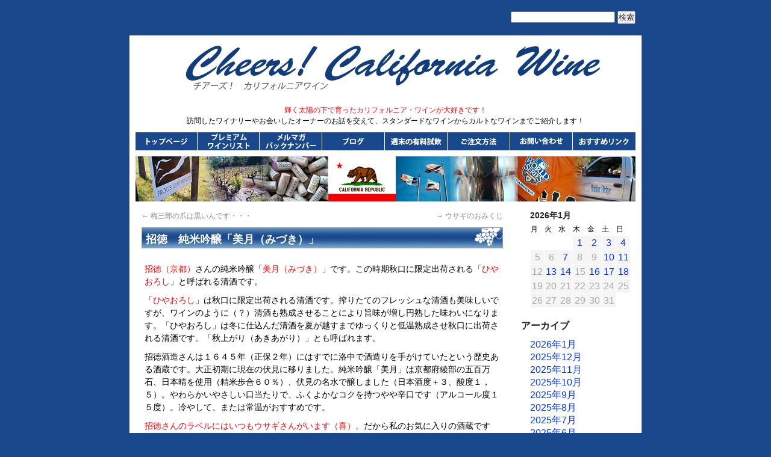

--- FILE ---
content_type: text/html; charset=UTF-8
request_url: http://www.cheers-californiawine.com/%E6%97%A5%E6%9C%AC%E3%81%AE%E3%82%A6%E3%82%B5%E3%82%AE%E3%81%95%E3%82%93%E3%81%A7%E3%81%99%E3%83%BB%E3%83%BB%E3%83%BB/
body_size: 7177
content:
<!DOCTYPE html>
<html lang="ja">
<head>
<meta charset="UTF-8" />
<title>招徳　純米吟醸「美月（みづき）」 | Ｃｈｅｅｒｓ!カリフォルニアワイン</title>
<link rel="stylesheet" type="text/css" media="all" href="http://www.cheers-californiawine.com/wp-content/themes/yamashiroya/style.css" />
<link rel="pingback" href="http://www.cheers-californiawine.com/xmlrpc.php" />
<link rel="alternate" type="application/rss+xml" title="Ｃｈｅｅｒｓ!カリフォルニアワイン &raquo; フィード" href="http://www.cheers-californiawine.com/feed/" />
<link rel="alternate" type="application/rss+xml" title="Ｃｈｅｅｒｓ!カリフォルニアワイン &raquo; コメントフィード" href="http://www.cheers-californiawine.com/comments/feed/" />
<link rel='stylesheet' id='iqfmcss-css'  href='http://www.cheers-californiawine.com/wp-content/plugins/inquiry-form-creator/css/inquiry-form.css?ver=0.7' type='text/css' media='all' />
<script type='text/javascript' src='http://www.cheers-californiawine.com/wp-includes/js/jquery/jquery.js?ver=1.11.0'></script>
<script type='text/javascript' src='http://www.cheers-californiawine.com/wp-includes/js/jquery/jquery-migrate.min.js?ver=1.2.1'></script>
<script type='text/javascript' src='http://www.cheers-californiawine.com/wp-content/plugins/inquiry-form-creator/js/ajaxzip2/ajaxzip2.js?ver=2.10'></script>
<script type='text/javascript' src='http://www.cheers-californiawine.com/wp-content/plugins/inquiry-form-creator/js/jquery.upload.js?ver=1.0.2'></script>
<link rel='shortlink' href='http://www.cheers-californiawine.com/?p=2334' />
<script>AjaxZip2.JSONDATA = "http://www.cheers-californiawine.com/wp-content/plugins/inquiry-form-creator/js/ajaxzip2/data";</script>
<!-- All in One SEO Pack 2.2.2 by Michael Torbert of Semper Fi Web Design[69,112] -->
<link rel="canonical" href="http://www.cheers-californiawine.com/%e6%97%a5%e6%9c%ac%e3%81%ae%e3%82%a6%e3%82%b5%e3%82%ae%e3%81%95%e3%82%93%e3%81%a7%e3%81%99%e3%83%bb%e3%83%bb%e3%83%bb/" />
<!-- /all in one seo pack -->
<script type="text/javascript">

  var _gaq = _gaq || [];
  _gaq.push(['_setAccount', 'UA-38019054-1']);
  _gaq.push(['_trackPageview']);

  (function() {
    var ga = document.createElement('script'); ga.type = 'text/javascript'; ga.async = true;
    ga.src = ('https:' == document.location.protocol ? 'https://ssl' : 'http://www') + '.google-analytics.com/ga.js';
    var s = document.getElementsByTagName('script')[0]; s.parentNode.insertBefore(ga, s);
  })();

</script>
</head>

<body>
<div id="search">
　<form role="search" method="get" id="searchform" action="http://www.cheers-californiawine.com/" >
	<div><label class="screen-reader-text" for="s"></label>
	<input type="text" value="" name="s" id="s" />
	<input type="submit" id="searchsubmit" value="検索" />
	</div>
　</form>
</div>
<div id="wrap">
<div id="header">
<h1><img src="http://www.cheers-californiawine.com/images/logo.gif" alt="チアーズ!カリフォルニアワイン" width="850" height="95" /></h1>
</div>
<div id="mess">
<p class="red">輝く太陽の下で育ったカリフォルニア・ワインが大好きです！ </p>
<p> 訪問したワイナリーやお会いしたオーナーのお話を交えて、スタンダードなワインからカルトなワインまでご紹介します！ </p>
</div>
<div id="menu">
 <ul>
  <li id="nav01"><a href="http://www.cheers-californiawine.com/"><img src="http://www.cheers-californiawine.com/images/menu01.jpg" alt="チアーズ！カリフォルニアワイン" width="103" height="30" /></a></li>
  <li id="nav02"><a href="http://www.cheers-californiawine.com/list.xls"><img src="http://www.cheers-californiawine.com/images/menu02.jpg" alt="プレミアムワインリスト" width="103" height="30" /></a></li>
  <li id="nav03"><a href="http://www.cheers-californiawine.com/category/mag"><img src="http://www.cheers-californiawine.com/images/menu03.jpg" alt="メルマガバックナンバー" width="104" height="30" /></a></li>
  <li id="nav04"><a href="http://www.cheers-californiawine.com/category/blog"><img src="http://www.cheers-californiawine.com/images/menu04.jpg" alt="ブログ" width="104" height="30" /></a></li>
  <li id="nav05"><a href="http://www.cheers-californiawine.com/category/tasting"><img src="http://www.cheers-californiawine.com/images/menu05.jpg" alt="週末の有料試飲" width="104" height="30" /></a></li>
  <li id="nav06"><a href="http://www.cheers-californiawine.com/order"><img src="http://www.cheers-californiawine.com/images/menu06.jpg" alt="ご注文方法" width="104" height="30" /></a></li>
  <li id="nav07"><a href="http://www.cheers-californiawine.com/inquiry"><img src="http://www.cheers-californiawine.com/images/menu07.jpg" alt="お問い合わせ" width="104" height="30" /></a></li>
  <li id="nav08"><a href="http://www.cheers-californiawine.com/link"><img src="http://www.cheers-californiawine.com/images/menu08.jpg" alt="おすすめリンク" width="104" height="30" /></a></li>
 </ul>
</div>

<div id="sub_head">
<img src="http://www.cheers-californiawine.com/images/sub_head01.jpg" alt="" />
</div>
					<div id="wrap_blog">
			<div id="blog_con">
		
			<div id="content" role="main">

			

								<div id="nav-above" class="navigation">
					<div class="nav-previous"><a href="http://www.cheers-californiawine.com/%e6%a2%85%e4%b8%89%e9%83%8e%e3%81%ae%e7%88%aa%e3%81%af%e9%bb%92%e3%81%84%e3%82%93%e3%81%a7%e3%81%99%e3%83%bb%e3%83%bb%e3%83%bb/" rel="prev"><span class="meta-nav">&larr;</span> 梅三郎の爪は黒いんです・・・</a></div>
					<div class="nav-next"><a href="http://www.cheers-californiawine.com/%e3%82%a6%e3%82%b5%e3%82%ae%e3%81%ae%e3%81%8a%e3%81%bf%e3%81%8f%e3%81%98/" rel="next"><span class="meta-nav">&rarr;</span> ウサギのおみくじ</a></div>
				</div>
				<!-- #nav-above -->

				<div id="post-2334" class="post-2334 post type-post status-publish format-standard hentry category-blog">
					<h2 class="entry-title">招徳　純米吟醸「美月（みづき）」</h2>

					<div class="entry-content">
						<p><span style="color: #ff0000;">招徳（京都）</span>さんの純米吟醸「<span style="color: #ff0000;">美月（みづき）</span>」です。この時期秋口に限定出荷される「<span style="color: #ff0000;">ひやおろし</span>」と呼ばれる清酒です。</p>
<p>「<span style="color: #ff0000;">ひやおろし</span>」は秋口に限定出荷される清酒です。搾りたてのフレッシュな清酒も美味しいですが、ワインのように（？）清酒も熟成させることにより旨味が増し円熟した味わいになります。「ひやおろし」は冬に仕込んだ清酒を夏が越すまでゆっくりと低温熟成させ秋口に出荷される清酒です。「秋上がり（あきあがり）」とも呼ばれます。</p>
<p>招徳酒造さんは１６４５年（正保２年）にはすでに洛中で酒造りを手がけていたという歴史ある酒蔵です。大正初期に現在の伏見に移りました。純米吟醸「美月」は京都府綾部の五百万石、日本晴を使用（精米歩合６０％）、伏見の名水で醸しました（日本酒度＋３、酸度１，５）。やわらかいやさしい口当たりで、ふくよかなコクを持つやや辛口です（アルコール度１５度）。冷やして、または常温がおすすめです。</p>
<p><span style="color: #ff0000;">招徳さんのラベルにはいつもウサギさんがいます（喜）。</span>だから私のお気に入りの酒蔵です（笑）。杜氏が女性の方だからでしょうかね。今度理由を聞いておきます。</p>
<p>ちなみにこの清酒は山城屋という酒屋で買えるかもしれません（笑）・・・</p>
<table style="width: 600px;">
<tbody>
<tr>
<td><span style="color: #0000ff;">うさぎ、うさぎ、なに見て跳ねる・・・</span></td>
<td><a href="http://www.cheers-californiawine.com/wp-content/uploads/2011/09/fbeb4b54597ccb2b5cf39cb2490f714e.jpg"><img class="alignright size-full wp-image-2335" title="110909_1611~0001" src="http://www.cheers-californiawine.com/wp-content/uploads/2011/09/fbeb4b54597ccb2b5cf39cb2490f714e.jpg" alt="" width="240" height="320" /></a></td>
</tr>
</tbody>
</table>
<p>追伸</p>
<p>このラベル見ていたらなぜか○クドナルドの<span style="color: #ff0000;">月見バーガー</span>が食べたくなりました（笑）。ふだん○クドナルドへはまったく行きませんけど、月見バーガーの販売の時だけは行きます。ちょっと好きです、バーガーの包み紙にウサギさんが描かれているので（最近はパッケージが違うみたいです・・・涙）。こういうのって、美しい四季のある日本ならではの楽しみですね（大袈裟かな・・・）。</p>
<p>&nbsp;</p>
<p>&nbsp;</p>
											</div><!-- .entry-content -->

					
				</div><!-- #post-## -->

							<div id="nav-below" class="navigation">
					<div class="nav-previous"><a href="http://www.cheers-californiawine.com/%e6%a2%85%e4%b8%89%e9%83%8e%e3%81%ae%e7%88%aa%e3%81%af%e9%bb%92%e3%81%84%e3%82%93%e3%81%a7%e3%81%99%e3%83%bb%e3%83%bb%e3%83%bb/" rel="prev"><span class="meta-nav">&larr;</span> 梅三郎の爪は黒いんです・・・</a></div>
					<div class="nav-next"><a href="http://www.cheers-californiawine.com/%e3%82%a6%e3%82%b5%e3%82%ae%e3%81%ae%e3%81%8a%e3%81%bf%e3%81%8f%e3%81%98/" rel="next">ウサギのおみくじ <span class="meta-nav">&rarr;</span></a></div>
				</div><!-- #nav-below -->
			
				
			<div id="comments">




								<div id="respond" class="comment-respond">
				<h3 id="reply-title" class="comment-reply-title">コメントを残す <small><a rel="nofollow" id="cancel-comment-reply-link" href="/%E6%97%A5%E6%9C%AC%E3%81%AE%E3%82%A6%E3%82%B5%E3%82%AE%E3%81%95%E3%82%93%E3%81%A7%E3%81%99%E3%83%BB%E3%83%BB%E3%83%BB/#respond" style="display:none;">コメントをキャンセル</a></small></h3>
									<form action="http://www.cheers-californiawine.com/wp-comments-post.php" method="post" id="commentform" class="comment-form">
																			<p class="comment-notes">メールアドレスが公開されることはありません。 <span class="required">*</span> が付いている欄は必須項目です</p>							<p class="comment-form-author"><label for="author">名前 <span class="required">*</span></label> <input id="author" name="author" type="text" value="" size="30" aria-required='true' /></p>
<p class="comment-form-email"><label for="email">メールアドレス <span class="required">*</span></label> <input id="email" name="email" type="text" value="" size="30" aria-required='true' /></p>
<p class="comment-form-url"><label for="url">ウェブサイト</label> <input id="url" name="url" type="text" value="" size="30" /></p>
												<p class="comment-form-comment"><label for="comment">コメント</label> <textarea id="comment" name="comment" cols="45" rows="8" aria-required="true"></textarea></p>						<p class="form-allowed-tags">次の<abbr title="HyperText Markup Language">HTML</abbr> タグと属性が使えます:  <code>&lt;a href=&quot;&quot; title=&quot;&quot;&gt; &lt;abbr title=&quot;&quot;&gt; &lt;acronym title=&quot;&quot;&gt; &lt;b&gt; &lt;blockquote cite=&quot;&quot;&gt; &lt;cite&gt; &lt;code&gt; &lt;del datetime=&quot;&quot;&gt; &lt;em&gt; &lt;i&gt; &lt;q cite=&quot;&quot;&gt; &lt;strike&gt; &lt;strong&gt; </code></p>						<p class="form-submit">
							<input name="submit" type="submit" id="submit" value="コメントを送信" />
							<input type='hidden' name='comment_post_ID' value='2334' id='comment_post_ID' />
<input type='hidden' name='comment_parent' id='comment_parent' value='0' />
						</p>
						<p style="display: none;"><input type="hidden" id="akismet_comment_nonce" name="akismet_comment_nonce" value="e0732a1790" /></p><p style="display: none;"><input type="hidden" id="ak_js" name="ak_js" value="224"/></p>					</form>
							</div><!-- #respond -->
			
</div><!-- #comments -->
			

			</div><!-- #content -->
		</div>


		<div id="primary" class="widget-area" role="complementary">
			<ul class="xoxo">


<li>
<table id="wp-calendar">
	<caption>2026年1月</caption>
	<thead>
	<tr>
		<th scope="col" title="月曜日">月</th>
		<th scope="col" title="火曜日">火</th>
		<th scope="col" title="水曜日">水</th>
		<th scope="col" title="木曜日">木</th>
		<th scope="col" title="金曜日">金</th>
		<th scope="col" title="土曜日">土</th>
		<th scope="col" title="日曜日">日</th>
	</tr>
	</thead>

	<tfoot>
	<tr>
		<td colspan="3" id="prev" class="pad">&nbsp;</td>
		<td class="pad">&nbsp;</td>
		<td colspan="3" id="next" class="pad">&nbsp;</td>
	</tr>
	</tfoot>

	<tbody>
	<tr>
		<td colspan="3" class="pad">&nbsp;</td><td><a href="http://www.cheers-californiawine.com/2026/01/01/" title="あけましておめでとうございます。">1</a></td><td><a href="http://www.cheers-californiawine.com/2026/01/02/" title="素敵な枡です（苦笑）。。。">2</a></td><td><a href="http://www.cheers-californiawine.com/2026/01/03/" title="決まってます（苦笑）。。。">3</a></td><td><a href="http://www.cheers-californiawine.com/2026/01/04/" title="大人のお子様ランチ（苦笑）">4</a></td>
	</tr>
	<tr>
		<td>5</td><td>6</td><td><a href="http://www.cheers-californiawine.com/2026/01/07/" title="新年のご挨拶に。。。
うどん丸香（神田小川町）">7</a></td><td>8</td><td>9</td><td><a href="http://www.cheers-californiawine.com/2026/01/10/" title="今年最初の新年会です（苦笑）。。。">10</a></td><td><a href="http://www.cheers-californiawine.com/2026/01/11/" title="鏡開き
前へ。。。">11</a></td>
	</tr>
	<tr>
		<td>12</td><td><a href="http://www.cheers-californiawine.com/2026/01/13/" title="まいう～でした（苦笑）。。。">13</a></td><td><a href="http://www.cheers-californiawine.com/2026/01/14/" title="新キャラクターが誕生です！">14</a></td><td>15</td><td><a href="http://www.cheers-californiawine.com/2026/01/16/" title="まいう～です。その１">16</a></td><td><a href="http://www.cheers-californiawine.com/2026/01/17/" title="まいう～です。その２">17</a></td><td><a href="http://www.cheers-californiawine.com/2026/01/18/" title="まいう～です。その３">18</a></td>
	</tr>
	<tr>
		<td>19</td><td id="today">20</td><td>21</td><td>22</td><td>23</td><td>24</td><td>25</td>
	</tr>
	<tr>
		<td>26</td><td>27</td><td>28</td><td>29</td><td>30</td><td>31</td>
		<td class="pad" colspan="1">&nbsp;</td>
	</tr>
	</tbody>
	</table></li>


<h3 class="widget-title">アーカイブ</h3>
	<li><a href='http://www.cheers-californiawine.com/2026/01/?cat=1'>2026年1月</a></li>
	<li><a href='http://www.cheers-californiawine.com/2025/12/?cat=1'>2025年12月</a></li>
	<li><a href='http://www.cheers-californiawine.com/2025/11/?cat=1'>2025年11月</a></li>
	<li><a href='http://www.cheers-californiawine.com/2025/10/?cat=1'>2025年10月</a></li>
	<li><a href='http://www.cheers-californiawine.com/2025/09/?cat=1'>2025年9月</a></li>
	<li><a href='http://www.cheers-californiawine.com/2025/08/?cat=1'>2025年8月</a></li>
	<li><a href='http://www.cheers-californiawine.com/2025/07/?cat=1'>2025年7月</a></li>
	<li><a href='http://www.cheers-californiawine.com/2025/06/?cat=1'>2025年6月</a></li>
	<li><a href='http://www.cheers-californiawine.com/2025/05/?cat=1'>2025年5月</a></li>
	<li><a href='http://www.cheers-californiawine.com/2025/04/?cat=1'>2025年4月</a></li>
	<li><a href='http://www.cheers-californiawine.com/2025/03/?cat=1'>2025年3月</a></li>
	<li><a href='http://www.cheers-californiawine.com/2025/02/?cat=1'>2025年2月</a></li>
	<li><a href='http://www.cheers-californiawine.com/2025/01/?cat=1'>2025年1月</a></li>
	<li><a href='http://www.cheers-californiawine.com/2024/12/?cat=1'>2024年12月</a></li>
	<li><a href='http://www.cheers-californiawine.com/2024/11/?cat=1'>2024年11月</a></li>
	<li><a href='http://www.cheers-californiawine.com/2024/10/?cat=1'>2024年10月</a></li>
	<li><a href='http://www.cheers-californiawine.com/2024/09/?cat=1'>2024年9月</a></li>
	<li><a href='http://www.cheers-californiawine.com/2024/08/?cat=1'>2024年8月</a></li>
	<li><a href='http://www.cheers-californiawine.com/2024/07/?cat=1'>2024年7月</a></li>
	<li><a href='http://www.cheers-californiawine.com/2024/06/?cat=1'>2024年6月</a></li>
	<li><a href='http://www.cheers-californiawine.com/2024/05/?cat=1'>2024年5月</a></li>
	<li><a href='http://www.cheers-californiawine.com/2024/04/?cat=1'>2024年4月</a></li>
	<li><a href='http://www.cheers-californiawine.com/2024/03/?cat=1'>2024年3月</a></li>
	<li><a href='http://www.cheers-californiawine.com/2024/02/?cat=1'>2024年2月</a></li>
	<li><a href='http://www.cheers-californiawine.com/2024/01/?cat=1'>2024年1月</a></li>
	<li><a href='http://www.cheers-californiawine.com/2023/12/?cat=1'>2023年12月</a></li>
	<li><a href='http://www.cheers-californiawine.com/2023/11/?cat=1'>2023年11月</a></li>
	<li><a href='http://www.cheers-californiawine.com/2023/10/?cat=1'>2023年10月</a></li>
	<li><a href='http://www.cheers-californiawine.com/2023/09/?cat=1'>2023年9月</a></li>
	<li><a href='http://www.cheers-californiawine.com/2023/08/?cat=1'>2023年8月</a></li>
	<li><a href='http://www.cheers-californiawine.com/2023/07/?cat=1'>2023年7月</a></li>
	<li><a href='http://www.cheers-californiawine.com/2023/06/?cat=1'>2023年6月</a></li>
	<li><a href='http://www.cheers-californiawine.com/2023/05/?cat=1'>2023年5月</a></li>
	<li><a href='http://www.cheers-californiawine.com/2023/04/?cat=1'>2023年4月</a></li>
	<li><a href='http://www.cheers-californiawine.com/2023/03/?cat=1'>2023年3月</a></li>
	<li><a href='http://www.cheers-californiawine.com/2023/02/?cat=1'>2023年2月</a></li>
	<li><a href='http://www.cheers-californiawine.com/2023/01/?cat=1'>2023年1月</a></li>
	<li><a href='http://www.cheers-californiawine.com/2022/12/?cat=1'>2022年12月</a></li>
	<li><a href='http://www.cheers-californiawine.com/2022/11/?cat=1'>2022年11月</a></li>
	<li><a href='http://www.cheers-californiawine.com/2022/10/?cat=1'>2022年10月</a></li>
	<li><a href='http://www.cheers-californiawine.com/2022/09/?cat=1'>2022年9月</a></li>
	<li><a href='http://www.cheers-californiawine.com/2022/08/?cat=1'>2022年8月</a></li>
	<li><a href='http://www.cheers-californiawine.com/2022/07/?cat=1'>2022年7月</a></li>
	<li><a href='http://www.cheers-californiawine.com/2022/06/?cat=1'>2022年6月</a></li>
	<li><a href='http://www.cheers-californiawine.com/2022/05/?cat=1'>2022年5月</a></li>
	<li><a href='http://www.cheers-californiawine.com/2022/04/?cat=1'>2022年4月</a></li>
	<li><a href='http://www.cheers-californiawine.com/2022/03/?cat=1'>2022年3月</a></li>
	<li><a href='http://www.cheers-californiawine.com/2022/02/?cat=1'>2022年2月</a></li>
	<li><a href='http://www.cheers-californiawine.com/2022/01/?cat=1'>2022年1月</a></li>
	<li><a href='http://www.cheers-californiawine.com/2021/12/?cat=1'>2021年12月</a></li>
	<li><a href='http://www.cheers-californiawine.com/2021/11/?cat=1'>2021年11月</a></li>
	<li><a href='http://www.cheers-californiawine.com/2021/10/?cat=1'>2021年10月</a></li>
	<li><a href='http://www.cheers-californiawine.com/2021/09/?cat=1'>2021年9月</a></li>
	<li><a href='http://www.cheers-californiawine.com/2021/08/?cat=1'>2021年8月</a></li>
	<li><a href='http://www.cheers-californiawine.com/2021/07/?cat=1'>2021年7月</a></li>
	<li><a href='http://www.cheers-californiawine.com/2021/06/?cat=1'>2021年6月</a></li>
	<li><a href='http://www.cheers-californiawine.com/2021/05/?cat=1'>2021年5月</a></li>
	<li><a href='http://www.cheers-californiawine.com/2021/04/?cat=1'>2021年4月</a></li>
	<li><a href='http://www.cheers-californiawine.com/2021/03/?cat=1'>2021年3月</a></li>
	<li><a href='http://www.cheers-californiawine.com/2021/02/?cat=1'>2021年2月</a></li>
	<li><a href='http://www.cheers-californiawine.com/2021/01/?cat=1'>2021年1月</a></li>
	<li><a href='http://www.cheers-californiawine.com/2020/12/?cat=1'>2020年12月</a></li>
	<li><a href='http://www.cheers-californiawine.com/2020/11/?cat=1'>2020年11月</a></li>
	<li><a href='http://www.cheers-californiawine.com/2020/10/?cat=1'>2020年10月</a></li>
	<li><a href='http://www.cheers-californiawine.com/2020/09/?cat=1'>2020年9月</a></li>
	<li><a href='http://www.cheers-californiawine.com/2020/08/?cat=1'>2020年8月</a></li>
	<li><a href='http://www.cheers-californiawine.com/2020/07/?cat=1'>2020年7月</a></li>
	<li><a href='http://www.cheers-californiawine.com/2020/06/?cat=1'>2020年6月</a></li>
	<li><a href='http://www.cheers-californiawine.com/2020/05/?cat=1'>2020年5月</a></li>
	<li><a href='http://www.cheers-californiawine.com/2020/04/?cat=1'>2020年4月</a></li>
	<li><a href='http://www.cheers-californiawine.com/2020/03/?cat=1'>2020年3月</a></li>
	<li><a href='http://www.cheers-californiawine.com/2020/02/?cat=1'>2020年2月</a></li>
	<li><a href='http://www.cheers-californiawine.com/2020/01/?cat=1'>2020年1月</a></li>
	<li><a href='http://www.cheers-californiawine.com/2019/12/?cat=1'>2019年12月</a></li>
	<li><a href='http://www.cheers-californiawine.com/2019/11/?cat=1'>2019年11月</a></li>
	<li><a href='http://www.cheers-californiawine.com/2019/10/?cat=1'>2019年10月</a></li>
	<li><a href='http://www.cheers-californiawine.com/2019/09/?cat=1'>2019年9月</a></li>
	<li><a href='http://www.cheers-californiawine.com/2019/08/?cat=1'>2019年8月</a></li>
	<li><a href='http://www.cheers-californiawine.com/2019/07/?cat=1'>2019年7月</a></li>
	<li><a href='http://www.cheers-californiawine.com/2019/06/?cat=1'>2019年6月</a></li>
	<li><a href='http://www.cheers-californiawine.com/2019/05/?cat=1'>2019年5月</a></li>
	<li><a href='http://www.cheers-californiawine.com/2019/04/?cat=1'>2019年4月</a></li>
	<li><a href='http://www.cheers-californiawine.com/2019/03/?cat=1'>2019年3月</a></li>
	<li><a href='http://www.cheers-californiawine.com/2019/02/?cat=1'>2019年2月</a></li>
	<li><a href='http://www.cheers-californiawine.com/2019/01/?cat=1'>2019年1月</a></li>
	<li><a href='http://www.cheers-californiawine.com/2018/12/?cat=1'>2018年12月</a></li>
	<li><a href='http://www.cheers-californiawine.com/2018/11/?cat=1'>2018年11月</a></li>
	<li><a href='http://www.cheers-californiawine.com/2018/10/?cat=1'>2018年10月</a></li>
	<li><a href='http://www.cheers-californiawine.com/2018/09/?cat=1'>2018年9月</a></li>
	<li><a href='http://www.cheers-californiawine.com/2018/08/?cat=1'>2018年8月</a></li>
	<li><a href='http://www.cheers-californiawine.com/2018/07/?cat=1'>2018年7月</a></li>
	<li><a href='http://www.cheers-californiawine.com/2018/06/?cat=1'>2018年6月</a></li>
	<li><a href='http://www.cheers-californiawine.com/2018/05/?cat=1'>2018年5月</a></li>
	<li><a href='http://www.cheers-californiawine.com/2018/04/?cat=1'>2018年4月</a></li>
	<li><a href='http://www.cheers-californiawine.com/2018/03/?cat=1'>2018年3月</a></li>
	<li><a href='http://www.cheers-californiawine.com/2018/02/?cat=1'>2018年2月</a></li>
	<li><a href='http://www.cheers-californiawine.com/2018/01/?cat=1'>2018年1月</a></li>
	<li><a href='http://www.cheers-californiawine.com/2017/12/?cat=1'>2017年12月</a></li>
	<li><a href='http://www.cheers-californiawine.com/2017/11/?cat=1'>2017年11月</a></li>
	<li><a href='http://www.cheers-californiawine.com/2017/10/?cat=1'>2017年10月</a></li>
	<li><a href='http://www.cheers-californiawine.com/2017/09/?cat=1'>2017年9月</a></li>
	<li><a href='http://www.cheers-californiawine.com/2017/08/?cat=1'>2017年8月</a></li>
	<li><a href='http://www.cheers-californiawine.com/2017/07/?cat=1'>2017年7月</a></li>
	<li><a href='http://www.cheers-californiawine.com/2017/06/?cat=1'>2017年6月</a></li>
	<li><a href='http://www.cheers-californiawine.com/2017/05/?cat=1'>2017年5月</a></li>
	<li><a href='http://www.cheers-californiawine.com/2017/04/?cat=1'>2017年4月</a></li>
	<li><a href='http://www.cheers-californiawine.com/2017/03/?cat=1'>2017年3月</a></li>
	<li><a href='http://www.cheers-californiawine.com/2017/02/?cat=1'>2017年2月</a></li>
	<li><a href='http://www.cheers-californiawine.com/2017/01/?cat=1'>2017年1月</a></li>
	<li><a href='http://www.cheers-californiawine.com/2016/12/?cat=1'>2016年12月</a></li>
	<li><a href='http://www.cheers-californiawine.com/2016/11/?cat=1'>2016年11月</a></li>
	<li><a href='http://www.cheers-californiawine.com/2016/10/?cat=1'>2016年10月</a></li>
	<li><a href='http://www.cheers-californiawine.com/2016/09/?cat=1'>2016年9月</a></li>
	<li><a href='http://www.cheers-californiawine.com/2016/08/?cat=1'>2016年8月</a></li>
	<li><a href='http://www.cheers-californiawine.com/2016/07/?cat=1'>2016年7月</a></li>
	<li><a href='http://www.cheers-californiawine.com/2016/06/?cat=1'>2016年6月</a></li>
	<li><a href='http://www.cheers-californiawine.com/2016/05/?cat=1'>2016年5月</a></li>
	<li><a href='http://www.cheers-californiawine.com/2016/04/?cat=1'>2016年4月</a></li>
	<li><a href='http://www.cheers-californiawine.com/2016/03/?cat=1'>2016年3月</a></li>
	<li><a href='http://www.cheers-californiawine.com/2016/02/?cat=1'>2016年2月</a></li>
	<li><a href='http://www.cheers-californiawine.com/2016/01/?cat=1'>2016年1月</a></li>
	<li><a href='http://www.cheers-californiawine.com/2015/12/?cat=1'>2015年12月</a></li>
	<li><a href='http://www.cheers-californiawine.com/2015/11/?cat=1'>2015年11月</a></li>
	<li><a href='http://www.cheers-californiawine.com/2015/10/?cat=1'>2015年10月</a></li>
	<li><a href='http://www.cheers-californiawine.com/2015/09/?cat=1'>2015年9月</a></li>
	<li><a href='http://www.cheers-californiawine.com/2015/08/?cat=1'>2015年8月</a></li>
	<li><a href='http://www.cheers-californiawine.com/2015/07/?cat=1'>2015年7月</a></li>
	<li><a href='http://www.cheers-californiawine.com/2015/06/?cat=1'>2015年6月</a></li>
	<li><a href='http://www.cheers-californiawine.com/2015/05/?cat=1'>2015年5月</a></li>
	<li><a href='http://www.cheers-californiawine.com/2015/04/?cat=1'>2015年4月</a></li>
	<li><a href='http://www.cheers-californiawine.com/2015/03/?cat=1'>2015年3月</a></li>
	<li><a href='http://www.cheers-californiawine.com/2015/02/?cat=1'>2015年2月</a></li>
	<li><a href='http://www.cheers-californiawine.com/2015/01/?cat=1'>2015年1月</a></li>
	<li><a href='http://www.cheers-californiawine.com/2014/12/?cat=1'>2014年12月</a></li>
	<li><a href='http://www.cheers-californiawine.com/2014/11/?cat=1'>2014年11月</a></li>
	<li><a href='http://www.cheers-californiawine.com/2014/10/?cat=1'>2014年10月</a></li>
	<li><a href='http://www.cheers-californiawine.com/2014/09/?cat=1'>2014年9月</a></li>
	<li><a href='http://www.cheers-californiawine.com/2014/08/?cat=1'>2014年8月</a></li>
	<li><a href='http://www.cheers-californiawine.com/2014/07/?cat=1'>2014年7月</a></li>
	<li><a href='http://www.cheers-californiawine.com/2014/06/?cat=1'>2014年6月</a></li>
	<li><a href='http://www.cheers-californiawine.com/2014/05/?cat=1'>2014年5月</a></li>
	<li><a href='http://www.cheers-californiawine.com/2014/04/?cat=1'>2014年4月</a></li>
	<li><a href='http://www.cheers-californiawine.com/2014/03/?cat=1'>2014年3月</a></li>
	<li><a href='http://www.cheers-californiawine.com/2014/02/?cat=1'>2014年2月</a></li>
	<li><a href='http://www.cheers-californiawine.com/2014/01/?cat=1'>2014年1月</a></li>
	<li><a href='http://www.cheers-californiawine.com/2013/12/?cat=1'>2013年12月</a></li>
	<li><a href='http://www.cheers-californiawine.com/2013/11/?cat=1'>2013年11月</a></li>
	<li><a href='http://www.cheers-californiawine.com/2013/10/?cat=1'>2013年10月</a></li>
	<li><a href='http://www.cheers-californiawine.com/2013/09/?cat=1'>2013年9月</a></li>
	<li><a href='http://www.cheers-californiawine.com/2013/08/?cat=1'>2013年8月</a></li>
	<li><a href='http://www.cheers-californiawine.com/2013/07/?cat=1'>2013年7月</a></li>
	<li><a href='http://www.cheers-californiawine.com/2013/06/?cat=1'>2013年6月</a></li>
	<li><a href='http://www.cheers-californiawine.com/2013/05/?cat=1'>2013年5月</a></li>
	<li><a href='http://www.cheers-californiawine.com/2013/04/?cat=1'>2013年4月</a></li>
	<li><a href='http://www.cheers-californiawine.com/2013/03/?cat=1'>2013年3月</a></li>
	<li><a href='http://www.cheers-californiawine.com/2013/02/?cat=1'>2013年2月</a></li>
	<li><a href='http://www.cheers-californiawine.com/2013/01/?cat=1'>2013年1月</a></li>
	<li><a href='http://www.cheers-californiawine.com/2012/12/?cat=1'>2012年12月</a></li>
	<li><a href='http://www.cheers-californiawine.com/2012/11/?cat=1'>2012年11月</a></li>
	<li><a href='http://www.cheers-californiawine.com/2012/10/?cat=1'>2012年10月</a></li>
	<li><a href='http://www.cheers-californiawine.com/2012/09/?cat=1'>2012年9月</a></li>
	<li><a href='http://www.cheers-californiawine.com/2012/08/?cat=1'>2012年8月</a></li>
	<li><a href='http://www.cheers-californiawine.com/2012/07/?cat=1'>2012年7月</a></li>
	<li><a href='http://www.cheers-californiawine.com/2012/06/?cat=1'>2012年6月</a></li>
	<li><a href='http://www.cheers-californiawine.com/2012/05/?cat=1'>2012年5月</a></li>
	<li><a href='http://www.cheers-californiawine.com/2012/04/?cat=1'>2012年4月</a></li>
	<li><a href='http://www.cheers-californiawine.com/2012/03/?cat=1'>2012年3月</a></li>
	<li><a href='http://www.cheers-californiawine.com/2012/02/?cat=1'>2012年2月</a></li>
	<li><a href='http://www.cheers-californiawine.com/2012/01/?cat=1'>2012年1月</a></li>
	<li><a href='http://www.cheers-californiawine.com/2011/12/?cat=1'>2011年12月</a></li>
	<li><a href='http://www.cheers-californiawine.com/2011/11/?cat=1'>2011年11月</a></li>
	<li><a href='http://www.cheers-californiawine.com/2011/10/?cat=1'>2011年10月</a></li>
	<li><a href='http://www.cheers-californiawine.com/2011/09/?cat=1'>2011年9月</a></li>
	<li><a href='http://www.cheers-californiawine.com/2011/08/?cat=1'>2011年8月</a></li>
	<li><a href='http://www.cheers-californiawine.com/2011/07/?cat=1'>2011年7月</a></li>
	<li><a href='http://www.cheers-californiawine.com/2011/06/?cat=1'>2011年6月</a></li>
	<li><a href='http://www.cheers-californiawine.com/2011/05/?cat=1'>2011年5月</a></li>



					</ul>
		</div><!-- #primary .widget-area -->

　</div>


<br clear="all" />
<div align="center"><img src="http://www.cheers-californiawine.com/images/hr.gif" /></div>
<div id="footer">
<p align="center">WINE & LIQUOR SPOT Ｙａｍａｓｈｉｒｏ-Ｙａ<br />
〒273-0005　千葉県船橋市本町5-2-1<br />
TEL 047-422-3346 FAX 047-422-1242<br />
E-Ｍail　info@cheers-californiawine.com<br />
Copyright©2004-2014　Yamashiroya all rights reserved</p>
</div>
</div>
</body>
</html>


--- FILE ---
content_type: text/css
request_url: http://www.cheers-californiawine.com/wp-content/themes/yamashiroya/style.css
body_size: 4135
content:
@charset "utf-8";
/*
Theme Name: yamashiroya
Theme URI: http://www.cheers-californiawine.com
Description: 輝く太陽の下で育ったカリフォルニア・ワインが大好きです！
訪問したワイナリーやお会いしたオーナーのお話を交えて、スタンダードなワインからカルトなワインまでご紹介します！
Author: IT Space
Version: 1.0
License: GNU General Public License
License URI: license.txt
Tags: black, blue, white, two-columns, fixed-width, custom-header, custom-background, threaded-comments, sticky-post, translation-ready, microformats, rtl-language-support, editor-style, custom-menu
*/


/* =Reset default browser CSS. Based on work by Eric Meyer: http://meyerweb.com/eric/tools/css/reset/index.html
-------------------------------------------------------------- */

/* RESET */
html,body,div,ul,ol,li,dl,dt,dd,h1,h2,h3,h4,h5,h6,pre,form,p,blockquote,fieldset,input,label { margin: 0; padding: 0; }
h1,h2,h3,h4,h5,h6,pre,code,address,caption,cite,code,em,th { font-size: 1em; font-weight: normal; font-style: normal; }
#search {
	width: 840px;
	margin-right: auto;
	margin-left: auto;
	text-align: right;
	padding-right: 10px;
	margin-bottom: 0px;
	margin-bottom: 0px;
}
#wrap #header {
	clear: both;
	width: 850px;
	height: 95px;
	margin-bottom: 10px;
}
.red {
	color: #FF0000;
}
#wrap #mess {
	text-align: center;
	font-size: 85%;
	line-height: 1.5em;
	margin-top: 20px;
}


ul,ol { list-style: none; }
fieldset,img { border: none; }
caption,th { text-align: left; }
table { border-collapse: collapse; border-spacing: 0; }

/* LAYOUT */
.clear { clear: both; }
body {
	font-family: "Hiragino Kaku Gothic Pro", "ヒラギノ角ゴ Pro W3", "メイリオ", Meiryo, "ＭＳ Ｐゴシック", Geneva, Arial, Verdana, sans-serif;
	background-color: #19488c;
	background-image: url(images/california_M.jpg);
	background-repeat: no-repeat;
	background-position: bottom;
}
a:link {
	text-decoration: none;
	color: #0033FF;
}
a:visited {
	text-decoration: none;
	color: #0033FF;
}
a:hover {
	text-decoration: underline;
	color: #0066FF;
}
.float_left {
	float: left;
}
.float_right {
	float: right;
}#wrap {
	width: 850px;
	margin-top: 0px;
	margin-right: auto;
	margin-bottom: 15px;
	margin-left: auto;
	background-color: #FFFFFF;
	border: 1px solid #666666;
}
.center {
	text-align: center;
}

#wrap #menu {
	height: 30px;
	width: 830px;
	margin: 10px;
}
#wrap #content h2 {
	font-size: 115%;
	font-weight: bold;
	color: #FFFFFF;
	height: 35px;
	width: 600px;
	background-image: url(images/bg_title.jpg);
	background-repeat: no-repeat;
	padding: 7px;
}

#menu a {
	display: block;
}
#menu a:hover img{
	visibility: hidden;
}
#menu #nav01 {
	float: left;
	height: 30px;
	width: 103px;
	background-image: url(images/menu01_over.jpg);
	background-repeat: no-repeat;
}
#menu #nav02 {
	float: left;
	height: 30px;
	width: 103px;
	background-image: url(images/menu02_over.jpg);
	background-repeat: no-repeat;
}
#menu #nav03 {
	float: left;
	height: 30px;
	width: 104px;
	background-image: url(images/menu03_over.jpg);
	background-repeat: no-repeat;
}
#menu #nav04 {
	float: left;
	height: 30px;
	width: 104px;
	background-image: url(images/menu04_over.jpg);
	background-repeat: no-repeat;
}
#menu #nav05 {
	float: left;
	height: 30px;
	width: 104px;
	background-image: url(images/menu05_over.jpg);
	background-repeat: no-repeat;
}
#menu #nav06 {
	float: left;
	height: 30px;
	width: 104px;
	background-image: url(images/menu06_over.jpg);
	background-repeat: no-repeat;
}
#menu #nav07 {
	float: left;
	height: 30px;
	width: 104px;
	background-image: url(images/menu07_over.jpg);
	background-repeat: no-repeat;
}
#menu #nav08 {
	float: left;
	height: 30px;
	width: 104px;
	background-image: url(images/menu08_over.jpg);
	background-repeat: no-repeat;
}
#wrap #slide {
	height: 240px;
	width: 650px;
	margin-right: auto;
	margin-left: auto;
	margin-top: 20px;
	margin-bottom: 10px;
}
#wrap #article p {
	margin-top: 5px;
	margin-bottom: 10px;
}
#blog_con p {
	margin-top: 5px;
	margin-bottom: 10px;
}
#wrap #footer {
	font-size: 85%;
	margin-top: 10px;
	margin-bottom: 15px;
}

#wrap #article {
	width: 600px;
	margin-right: auto;
	margin-left: auto;
	margin-top: 15px;
	margin-bottom: 25px;
}
#wrap #article ul {
	font-size: 85%;
	margin-left: 20px;
	margin-top: 10px;
	margin-bottom: 10px;
}
#wrap #sub_head {
	height: 75px;
	width: 830px;
	margin-right: auto;
	margin-left: auto;
}
.page-title {
	margin-bottom: 10px;
}
#article .entry-title a {
	margin-left: 20px;
	margin-bottom: 15px;
	line-height: 1.5em;
}
.entry-title2 {
	font-size: 85%;
	margin-left: 20px;
	margin-top: 10px;
	margin-bottom: 10px;
}
.entry-content {
	margin-left: 5px;
	margin-right: 5px;
}
#wrap_blog {
	margin-top: 15px;
	width: 850px;
	clear: both;
}
#wrap_blog #blog_con {
	width: 600px;
	margin-left: 20px;
	margin-right: 10px;
	float: left;
}
#wrap_blog #primary {
	margin-left: 10px;
	width:210px;
	float: left;
}
/* =Widget Areas
-------------------------------------------------------------- */

.widget-area ul {
	list-style: none;
	margin-left: 0;
}
.widget-area ul ul {
	list-style: square;
	margin-left: 1.3em;
}
.widget-area select {
	max-width: 100%;
}
.widget_search #s {/* This keeps the search inputs in line */
	width: 60%;
}
.widget_search label {
	display: none;
}
.widget-container {
	margin: 0 0 18px 0;
}
.widget-title {
	color: #222;
	font-weight: bold;
}
.widget-area a:link,
.widget-area a:visited {
	text-decoration: none;
}
.widget-area a:active,
.widget-area a:hover {
	text-decoration: underline;
}
.widget-area .entry-meta {
	font-size: 11px;
}
#wp_tag_cloud div {
	line-height: 1.6em;
}
#wp-calendar {
	width: 90%;
}
#wp-calendar caption {
	color: #222;
	font-size: 14px;
	font-weight: bold;
	padding-bottom: 4px;
	text-align: left;
}
#wp-calendar thead {
	font-size: 12px;
}
#wp-calendar thead th {
}
#wp-calendar tbody {
	color: #aaa;
}
#wp-calendar tbody td {
	background: #f5f5f5;
	border: 1px solid #fff;
	padding: 3px 0 2px;
	text-align: center;
}
#wp-calendar tbody .pad {
	background: none;
}
#wp-calendar tfoot #next {
	text-align: right;
}
.widget_rss a.rsswidget {
	color: #000;
}
.widget_rss a.rsswidget:hover {
	color: #ff4b33;
}
.widget_rss .widget-title img {
	width: 11px;
	height: 11px;
}
p {
	font-size: 90%;
	line-height: 1.5em;
}
.entry-summary {
	margin-top: 10px;
	margin-bottom: 10px;
	margin-left: 5px;
}
#blog_con .entry-title {
	font-weight: bold;
	margin-bottom: 10px;
}
#blog_con .entry-meta {
	font-size: 12px;
}
/* =Images
-------------------------------------------------------------- */

/*
Resize images to fit the main content area.
- Applies only to images uploaded via WordPress by targeting size-* classes.
- Other images will be left alone. Use "size-auto" class to apply to other images.
*/
img.size-auto,
img.size-full,
img.size-large,
img.size-medium,
.attachment img {
	max-width: 100%; /* When images are too wide for containing element, force them to fit. */
	height: auto; /* Override height to match resized width for correct aspect ratio. */
}
.alignleft,
img.alignleft {
	display: inline;
	float: left;
	margin-right: 24px;
	margin-top: 4px;
}
.alignright,
img.alignright {
	display: inline;
	float: right;
	margin-left: 24px;
	margin-top: 4px;
}
.aligncenter,
img.aligncenter {
	clear: both;
	display: block;
	margin-left: auto;
	margin-right: auto;
}
img.alignleft,
img.alignright,
img.aligncenter {
	margin-bottom: 12px;
}
.wp-caption {
	background: #f1f1f1;
	line-height: 18px;
	margin-bottom: 20px;
	max-width: 632px !important; /* prevent too-wide images from breaking layout */
	padding: 4px;
	text-align: center;
}
.wp-caption img {
	margin: 5px 5px 0;
}
.wp-caption p.wp-caption-text {
	color: #888;
	font-size: 12px;
	margin: 5px;
}
.wp-smiley {
	margin: 0;
}
.gallery {
	margin: 0 auto 18px;
}
.gallery .gallery-item {
	float: left;
	margin-top: 0;
	text-align: center;
	width: 33%;
}
.gallery-columns-2 .gallery-item {
	width: 50%;
}
.gallery-columns-4 .gallery-item {
	width: 25%;
}
.gallery img {
	border: 2px solid #cfcfcf;
}
.gallery-columns-2 .attachment-medium {
	max-width: 92%;
	height: auto;
}
.gallery-columns-4 .attachment-thumbnail {
	max-width: 84%;
	height: auto;
}
.gallery .gallery-caption {
	color: #888;
	font-size: 12px;
	margin: 0 0 12px;
}
.gallery dl {
	margin: 0;
}
.gallery img {
	border: 10px solid #f1f1f1;
}
.gallery br+br {
	display: none;
}
#content .attachment img {/* single attachment images should be centered */
	display: block;
	margin: 0 auto;
}

/* =Navigation
-------------------------------------------------------------- */

.navigation {
	color: #888;
	font-size: 12px;
	line-height: 18px;
	overflow: hidden;
}
.navigation a:link,
.navigation a:visited {
	color: #888;
	text-decoration: none;
}
.navigation a:active,
.navigation a:hover {
	color: #ff4b33;
}
.nav-previous {
	float: left;
	width: 50%;
}
.nav-next {
	float: right;
	text-align: right;
	width: 50%;
}
#nav-above {
	margin: 0 0 10px 0;
}
#nav-above {
	/*display: none;*/
}
.paged #nav-above,
.single #nav-above {
	/*display: block;*/
}
#nav-below {
	margin: 18px 0 0 0;
}


/* Comments form */
input[type=submit] {
	color: #333;
}
#respond {
	border-top: 1px solid #e7e7e7;
	margin: 24px 0;
	overflow: hidden;
	position: relative;
}
#respond p {
	margin: 0;
}
#respond .comment-notes {
	margin-bottom: 1em;
}
.form-allowed-tags {
	line-height: 1em;
}
.children #respond {
	margin: 0 48px 0 0;
}
h3#reply-title {
	margin: 18px 0;
}
#comments-list #respond {
	margin: 0 0 18px 0;
}
#comments-list ul #respond {
	margin: 0;
}
#cancel-comment-reply-link {
	font-size: 12px;
	font-weight: normal;
	line-height: 18px;
}
#respond .required {
	color: #ff4b33;
	font-weight: bold;
}
#respond label {
	color: #888;
	font-size: 12px;
}
#respond input {
	margin: 0 0 9px;
	width: 98%;
}
#respond textarea {
	width: 98%;
}
#respond .form-allowed-tags {
	color: #888;
	font-size: 12px;
	line-height: 18px;
}
#respond .form-allowed-tags code {
	font-size: 11px;
}
#respond .form-submit {
	margin: 12px 0;
}
#respond .form-submit input {
	font-size: 14px;
	width: auto;
}

#primary .xoxo {
	margin-left: 10px;
}
.xoxo h3 {
	margin-bottom: 10px;
}
.xoxo li {
	margin-left: 15px;
}
#article table {
	font-size: 85%;
	margin-bottom: 15px;
	margin-left: 10px;
}

.meta-sep, .vcard {
	display: none;
}
/* =Comments
-------------------------------------------------------------- */
#comments {
	clear: both;
}
#comments .navigation {
	padding: 0 0 18px 0;
}
h3#comments-title,
h3#reply-title {
	color: #000;
	font-size: 20px;
	font-weight: bold;
	margin-bottom: 0;
}
h3#comments-title {
	padding: 24px 0;
}
.commentlist {
	list-style: none;
	margin: 0;
}
.commentlist li.comment {
	border-bottom: 1px solid #e7e7e7;
	line-height: 24px;
	margin: 0 0 24px 0;
	padding: 0 0 0 56px;
	position: relative;
}
.commentlist li:last-child {
	border-bottom: none;
	margin-bottom: 0;
}
#comments .comment-body ul,
#comments .comment-body ol {
	margin-bottom: 18px;
}
#comments .comment-body p:last-child {
	margin-bottom: 6px;
}
#comments .comment-body blockquote p:last-child {
	margin-bottom: 24px;
}
.commentlist ol {
	list-style: decimal;
}
.commentlist .avatar {
	position: absolute;
	top: 4px;
	left: 0;
}
.comment-author {
}
.comment-author cite {
	color: #000;
	font-style: normal;
	font-weight: bold;
}
.comment-author .says {
	font-style: italic;
}
.comment-meta {
	font-size: 12px;
	margin: 0 0 18px 0;
}
.comment-meta a:link,
.comment-meta a:visited {
	color: #888;
	text-decoration: none;
}
.comment-meta a:active,
.comment-meta a:hover {
	color: #ff4b33;
}
.commentlist .even {
}
.commentlist .bypostauthor {
}
.reply {
	font-size: 12px;
	padding: 0 0 24px 0;
}
.reply a,
a.comment-edit-link {
	color: #888;
}
.reply a:hover,
a.comment-edit-link:hover {
	color: #ff4b33;
}
.commentlist .children {
	list-style: none;
	margin: 0;
}
.commentlist .children li {
	border: none;
	margin: 0;
}
.nopassword,
.nocomments {
	display: none;
}
#comments .pingback {
	border-bottom: 1px solid #e7e7e7;
	margin-bottom: 18px;
	padding-bottom: 18px;
}
.commentlist li.comment+li.pingback {
	margin-top: -6px;
}
#comments .pingback p {
	color: #888;
	display: block;
	font-size: 12px;
	line-height: 18px;
	margin: 0;
}
#comments .pingback .url {
	font-size: 13px;
	font-style: italic;
}

/* Comments form */
input[type=submit] {
	color: #333;
}
#respond {
	border-top: 1px solid #e7e7e7;
	margin: 24px 0;
	overflow: hidden;
	position: relative;
}
#respond p {
	margin: 0;
}
#respond .comment-notes {
	margin-bottom: 1em;
}
.form-allowed-tags {
	line-height: 1em;
}
.children #respond {
	margin: 0 48px 0 0;
}
h3#reply-title {
	margin: 18px 0;
}
#comments-list #respond {
	margin: 0 0 18px 0;
}
#comments-list ul #respond {
	margin: 0;
}
#cancel-comment-reply-link {
	font-size: 12px;
	font-weight: normal;
	line-height: 18px;
}
#respond .required {
	color: #ff4b33;
	font-weight: bold;
}
#respond label {
	color: #888;
	font-size: 12px;
}
#respond input {
	margin: 0 0 9px;
	width: 98%;
}
#respond textarea {
	width: 98%;
}
#respond .form-allowed-tags {
	color: #888;
	font-size: 12px;
	line-height: 18px;
}
#respond .form-allowed-tags code {
	font-size: 11px;
}
#respond .form-submit {
	margin: 12px 0;
}
#respond .form-submit input {
	font-size: 14px;
	width: auto;
}